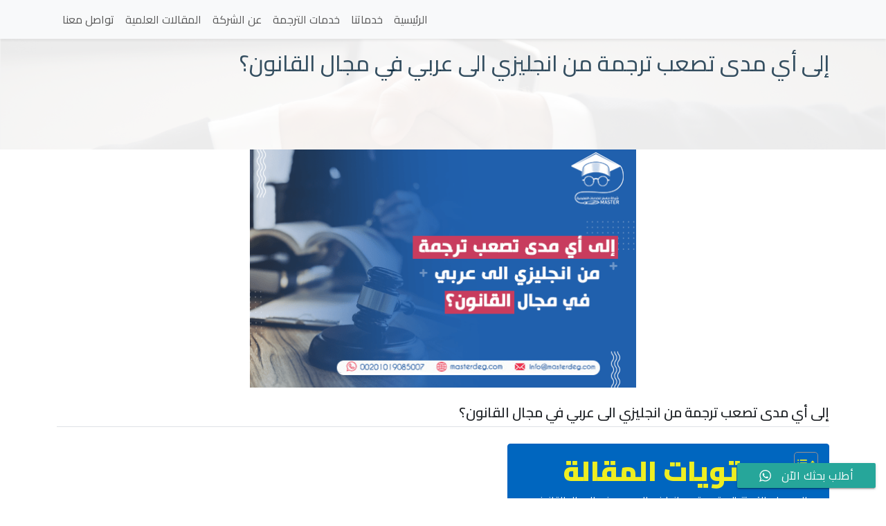

--- FILE ---
content_type: text/html; charset=UTF-8
request_url: https://masterdeg.com/%D8%AA%D8%B1%D8%AC%D9%85%D8%A9-%D9%85%D9%86-%D8%A7%D9%86%D8%AC%D9%84%D9%8A%D8%B2%D9%8A-%D8%A7%D9%84%D9%89-%D8%B9%D8%B1%D8%A8%D9%8A-%D9%81%D9%8A-%D8%A7%D9%84%D9%82%D8%A7%D9%86%D9%88%D9%86/
body_size: 16681
content:
<!doctype html>
<html dir="rtl" dir="rtl" lang="ar" prefix="og: https://ogp.me/ns#">

<head>
	<!-- Google Tag Manager -->
<script>(function(w,d,s,l,i){w[l]=w[l]||[];w[l].push({'gtm.start':
new Date().getTime(),event:'gtm.js'});var f=d.getElementsByTagName(s)[0],
j=d.createElement(s),dl=l!='dataLayer'?'&l='+l:'';j.async=true;j.src=
'https://www.googletagmanager.com/gtm.js?id=GTM-MGD2DCL9'+dl;f.parentNode.insertBefore(j,f);
})(window,document,'script','dataLayer','GTM-MGD2DCL9');</script>
<!-- End Google Tag Manager -->

  <meta charset="UTF-8">
  <meta name="viewport" content="width=device-width, initial-scale=1">
  <link rel="profile" href="https://gmpg.org/xfn/11">
  <!-- Favicons -->
  <link rel="apple-touch-icon" sizes="180x180" href="https://masterdeg.com/wp-content/themes/master/img/favicon/apple-touch-icon.png">
  <link rel="icon" type="image/png" sizes="32x32" href="https://masterdeg.com/wp-content/themes/master/img/favicon/favicon-32x32.png">
  <link rel="icon" type="image/png" sizes="16x16" href="https://masterdeg.com/wp-content/themes/master/img/favicon/favicon-16x16.png">
  <link rel="manifest" href="https://masterdeg.com/wp-content/themes/master/img/favicon/site.webmanifest">
  <link rel="mask-icon" href="https://masterdeg.com/wp-content/themes/master/img/favicon/safari-pinned-tab.svg" color="#0d6efd">
  <meta name="msapplication-TileColor" content="#ffffff">
  <meta name="theme-color" content="#ffffff">
  
<!-- تحسين محرك البحث بواسطة رانك ماث - https://rankmath.com/ -->
<title>إلى أي مدى تصعب ترجمة من انجليزي الى عربي في مجال القانون؟ - ماستر للخدمات التعليمية - نجاحك هدفنا</title>
<meta name="description" content="ترجمة المصطلحات القانونية المعجمية بين اللغة الإنجليزية والعربية. قد تكون تائهة بين المترجمين والعملاء. وقد تكون أيضًا ترجمة من انجليزي الى عربي في مجال"/>
<meta name="robots" content="index, follow, max-snippet:-1, max-video-preview:-1, max-image-preview:large"/>
<link rel="canonical" href="https://masterdeg.com/%d8%aa%d8%b1%d8%ac%d9%85%d8%a9-%d9%85%d9%86-%d8%a7%d9%86%d8%ac%d9%84%d9%8a%d8%b2%d9%8a-%d8%a7%d9%84%d9%89-%d8%b9%d8%b1%d8%a8%d9%8a-%d9%81%d9%8a-%d8%a7%d9%84%d9%82%d8%a7%d9%86%d9%88%d9%86/" />
<meta property="og:locale" content="ar_AR" />
<meta property="og:type" content="article" />
<meta property="og:title" content="إلى أي مدى تصعب ترجمة من انجليزي الى عربي في مجال القانون؟ - ماستر للخدمات التعليمية - نجاحك هدفنا" />
<meta property="og:description" content="ترجمة المصطلحات القانونية المعجمية بين اللغة الإنجليزية والعربية. قد تكون تائهة بين المترجمين والعملاء. وقد تكون أيضًا ترجمة من انجليزي الى عربي في مجال" />
<meta property="og:url" content="https://masterdeg.com/%d8%aa%d8%b1%d8%ac%d9%85%d8%a9-%d9%85%d9%86-%d8%a7%d9%86%d8%ac%d9%84%d9%8a%d8%b2%d9%8a-%d8%a7%d9%84%d9%89-%d8%b9%d8%b1%d8%a8%d9%8a-%d9%81%d9%8a-%d8%a7%d9%84%d9%82%d8%a7%d9%86%d9%88%d9%86/" />
<meta property="og:site_name" content="ماستر للخدمات التعليمية - نجاحك هدفنا" />
<meta property="article:tag" content="translate" />
<meta property="article:tag" content="الترجمة العربية" />
<meta property="article:tag" content="الترجمة الفورية" />
<meta property="article:tag" content="الترجمة الى العربية" />
<meta property="article:tag" content="الترجمة من الانجليزية الى العربية" />
<meta property="article:tag" content="الترجمة من الانجليزية للعربية" />
<meta property="article:tag" content="المترجم الانجليزي" />
<meta property="article:tag" content="المترجم الفوري" />
<meta property="article:tag" content="المترجم من الانجليزي للعربي" />
<meta property="article:tag" content="ترانزليت" />
<meta property="article:tag" content="ترجمة اسباني للعربي" />
<meta property="article:tag" content="ترجمة انجليزي الى عربي" />
<meta property="article:tag" content="ترجمة انجليزي عربي" />
<meta property="article:tag" content="ترجمة انجليزي لعربي" />
<meta property="article:tag" content="ترجمة فرنسية" />
<meta property="article:tag" content="ترجمة ملف pdf" />
<meta property="article:tag" content="ترجمة من الفرنسية الى العربية" />
<meta property="article:tag" content="ترجمة من انجليزي الى عربي" />
<meta property="article:tag" content="ترجمة من عربي الى انجليزي فورية" />
<meta property="article:tag" content="ترجمة نصوص" />
<meta property="article:tag" content="ترجمة نصوص أدبية" />
<meta property="article:tag" content="ترجمه للعربي" />
<meta property="article:tag" content="ترجمه من انجليزي الى عربي" />
<meta property="article:tag" content="مترجم" />
<meta property="article:tag" content="مترجم انجليزي الى العربي" />
<meta property="article:tag" content="مترجم انقلش عربي" />
<meta property="article:tag" content="مترجم عربي" />
<meta property="article:tag" content="مكاتب الترجمة المعتمدة للسفارة الالمانية في الاردن" />
<meta property="article:tag" content="مكتب ترجمة معتمد في مرج الحمام" />
<meta property="article:section" content="غير مصنف" />
<meta property="og:image" content="https://masterdeg.com/wp-content/uploads/2022/02/إلى-أي-مدى-تصعب-ترجمة-من-انجليزي-الى-عربي-في-مجال-القانون؟-2.png" />
<meta property="og:image:secure_url" content="https://masterdeg.com/wp-content/uploads/2022/02/إلى-أي-مدى-تصعب-ترجمة-من-انجليزي-الى-عربي-في-مجال-القانون؟-2.png" />
<meta property="og:image:width" content="555" />
<meta property="og:image:height" content="342" />
<meta property="og:image:alt" content="إلى أي مدى تصعب ترجمة من انجليزي الى عربي في مجال القانون؟" />
<meta property="og:image:type" content="image/png" />
<meta property="article:published_time" content="2022-02-01T11:43:02+00:00" />
<meta name="twitter:card" content="summary_large_image" />
<meta name="twitter:title" content="إلى أي مدى تصعب ترجمة من انجليزي الى عربي في مجال القانون؟ - ماستر للخدمات التعليمية - نجاحك هدفنا" />
<meta name="twitter:description" content="ترجمة المصطلحات القانونية المعجمية بين اللغة الإنجليزية والعربية. قد تكون تائهة بين المترجمين والعملاء. وقد تكون أيضًا ترجمة من انجليزي الى عربي في مجال" />
<meta name="twitter:image" content="https://masterdeg.com/wp-content/uploads/2022/02/إلى-أي-مدى-تصعب-ترجمة-من-انجليزي-الى-عربي-في-مجال-القانون؟-2.png" />
<meta name="twitter:label1" content="كُتب بواسطة" />
<meta name="twitter:data1" content="admin_master" />
<meta name="twitter:label2" content="مدة القراءة" />
<meta name="twitter:data2" content="4 دقائق" />
<script type="application/ld+json" class="rank-math-schema">{"@context":"https://schema.org","@graph":[{"@type":["Person","Organization"],"@id":"https://masterdeg.com/#person","name":"\u0645\u0627\u0633\u062a\u0631 \u0644\u0644\u062e\u062f\u0645\u0627\u062a \u0627\u0644\u062a\u0639\u0644\u064a\u0645\u064a\u0629 - \u0646\u062c\u0627\u062d\u0643 \u0647\u062f\u0641\u0646\u0627"},{"@type":"WebSite","@id":"https://masterdeg.com/#website","url":"https://masterdeg.com","name":"\u0645\u0627\u0633\u062a\u0631 \u0644\u0644\u062e\u062f\u0645\u0627\u062a \u0627\u0644\u062a\u0639\u0644\u064a\u0645\u064a\u0629 - \u0646\u062c\u0627\u062d\u0643 \u0647\u062f\u0641\u0646\u0627","publisher":{"@id":"https://masterdeg.com/#person"},"inLanguage":"ar"},{"@type":"ImageObject","@id":"https://masterdeg.com/wp-content/uploads/2022/02/\u0625\u0644\u0649-\u0623\u064a-\u0645\u062f\u0649-\u062a\u0635\u0639\u0628-\u062a\u0631\u062c\u0645\u0629-\u0645\u0646-\u0627\u0646\u062c\u0644\u064a\u0632\u064a-\u0627\u0644\u0649-\u0639\u0631\u0628\u064a-\u0641\u064a-\u0645\u062c\u0627\u0644-\u0627\u0644\u0642\u0627\u0646\u0648\u0646\u061f-2.png","url":"https://masterdeg.com/wp-content/uploads/2022/02/\u0625\u0644\u0649-\u0623\u064a-\u0645\u062f\u0649-\u062a\u0635\u0639\u0628-\u062a\u0631\u062c\u0645\u0629-\u0645\u0646-\u0627\u0646\u062c\u0644\u064a\u0632\u064a-\u0627\u0644\u0649-\u0639\u0631\u0628\u064a-\u0641\u064a-\u0645\u062c\u0627\u0644-\u0627\u0644\u0642\u0627\u0646\u0648\u0646\u061f-2.png","width":"555","height":"342","caption":"\u0625\u0644\u0649 \u0623\u064a \u0645\u062f\u0649 \u062a\u0635\u0639\u0628 \u062a\u0631\u062c\u0645\u0629 \u0645\u0646 \u0627\u0646\u062c\u0644\u064a\u0632\u064a \u0627\u0644\u0649 \u0639\u0631\u0628\u064a \u0641\u064a \u0645\u062c\u0627\u0644 \u0627\u0644\u0642\u0627\u0646\u0648\u0646\u061f","inLanguage":"ar"},{"@type":"WebPage","@id":"https://masterdeg.com/%d8%aa%d8%b1%d8%ac%d9%85%d8%a9-%d9%85%d9%86-%d8%a7%d9%86%d8%ac%d9%84%d9%8a%d8%b2%d9%8a-%d8%a7%d9%84%d9%89-%d8%b9%d8%b1%d8%a8%d9%8a-%d9%81%d9%8a-%d8%a7%d9%84%d9%82%d8%a7%d9%86%d9%88%d9%86/#webpage","url":"https://masterdeg.com/%d8%aa%d8%b1%d8%ac%d9%85%d8%a9-%d9%85%d9%86-%d8%a7%d9%86%d8%ac%d9%84%d9%8a%d8%b2%d9%8a-%d8%a7%d9%84%d9%89-%d8%b9%d8%b1%d8%a8%d9%8a-%d9%81%d9%8a-%d8%a7%d9%84%d9%82%d8%a7%d9%86%d9%88%d9%86/","name":"\u0625\u0644\u0649 \u0623\u064a \u0645\u062f\u0649 \u062a\u0635\u0639\u0628 \u062a\u0631\u062c\u0645\u0629 \u0645\u0646 \u0627\u0646\u062c\u0644\u064a\u0632\u064a \u0627\u0644\u0649 \u0639\u0631\u0628\u064a \u0641\u064a \u0645\u062c\u0627\u0644 \u0627\u0644\u0642\u0627\u0646\u0648\u0646\u061f - \u0645\u0627\u0633\u062a\u0631 \u0644\u0644\u062e\u062f\u0645\u0627\u062a \u0627\u0644\u062a\u0639\u0644\u064a\u0645\u064a\u0629 - \u0646\u062c\u0627\u062d\u0643 \u0647\u062f\u0641\u0646\u0627","datePublished":"2022-02-01T11:43:02+00:00","dateModified":"2022-02-01T11:43:02+00:00","isPartOf":{"@id":"https://masterdeg.com/#website"},"primaryImageOfPage":{"@id":"https://masterdeg.com/wp-content/uploads/2022/02/\u0625\u0644\u0649-\u0623\u064a-\u0645\u062f\u0649-\u062a\u0635\u0639\u0628-\u062a\u0631\u062c\u0645\u0629-\u0645\u0646-\u0627\u0646\u062c\u0644\u064a\u0632\u064a-\u0627\u0644\u0649-\u0639\u0631\u0628\u064a-\u0641\u064a-\u0645\u062c\u0627\u0644-\u0627\u0644\u0642\u0627\u0646\u0648\u0646\u061f-2.png"},"inLanguage":"ar"},{"@type":"Person","@id":"https://masterdeg.com/author/admin_master/","name":"admin_master","url":"https://masterdeg.com/author/admin_master/","image":{"@type":"ImageObject","@id":"https://secure.gravatar.com/avatar/fb1a4757f83b74e5a87c1554c8689bab12d09674f9e15db366c3636ab452004c?s=96&amp;d=mm&amp;r=g","url":"https://secure.gravatar.com/avatar/fb1a4757f83b74e5a87c1554c8689bab12d09674f9e15db366c3636ab452004c?s=96&amp;d=mm&amp;r=g","caption":"admin_master","inLanguage":"ar"},"sameAs":["https://new.masterdeg.com/"]},{"@type":"BlogPosting","headline":"\u0625\u0644\u0649 \u0623\u064a \u0645\u062f\u0649 \u062a\u0635\u0639\u0628 \u062a\u0631\u062c\u0645\u0629 \u0645\u0646 \u0627\u0646\u062c\u0644\u064a\u0632\u064a \u0627\u0644\u0649 \u0639\u0631\u0628\u064a \u0641\u064a \u0645\u062c\u0627\u0644 \u0627\u0644\u0642\u0627\u0646\u0648\u0646\u061f - \u0645\u0627\u0633\u062a\u0631 \u0644\u0644\u062e\u062f\u0645\u0627\u062a \u0627\u0644\u062a\u0639\u0644\u064a\u0645\u064a\u0629 - \u0646\u062c\u0627\u062d\u0643 \u0647\u062f\u0641\u0646\u0627","datePublished":"2022-02-01T11:43:02+00:00","dateModified":"2022-02-01T11:43:02+00:00","articleSection":"\u063a\u064a\u0631 \u0645\u0635\u0646\u0641","author":{"@id":"https://masterdeg.com/author/admin_master/","name":"admin_master"},"publisher":{"@id":"https://masterdeg.com/#person"},"description":"\u062a\u0631\u062c\u0645\u0629 \u0627\u0644\u0645\u0635\u0637\u0644\u062d\u0627\u062a \u0627\u0644\u0642\u0627\u0646\u0648\u0646\u064a\u0629 \u0627\u0644\u0645\u0639\u062c\u0645\u064a\u0629 \u0628\u064a\u0646 \u0627\u0644\u0644\u063a\u0629 \u0627\u0644\u0625\u0646\u062c\u0644\u064a\u0632\u064a\u0629 \u0648\u0627\u0644\u0639\u0631\u0628\u064a\u0629. \u0642\u062f \u062a\u0643\u0648\u0646 \u062a\u0627\u0626\u0647\u0629 \u0628\u064a\u0646 \u0627\u0644\u0645\u062a\u0631\u062c\u0645\u064a\u0646 \u0648\u0627\u0644\u0639\u0645\u0644\u0627\u0621. \u0648\u0642\u062f \u062a\u0643\u0648\u0646 \u0623\u064a\u0636\u064b\u0627 \u062a\u0631\u062c\u0645\u0629 \u0645\u0646 \u0627\u0646\u062c\u0644\u064a\u0632\u064a \u0627\u0644\u0649 \u0639\u0631\u0628\u064a \u0641\u064a \u0645\u062c\u0627\u0644","name":"\u0625\u0644\u0649 \u0623\u064a \u0645\u062f\u0649 \u062a\u0635\u0639\u0628 \u062a\u0631\u062c\u0645\u0629 \u0645\u0646 \u0627\u0646\u062c\u0644\u064a\u0632\u064a \u0627\u0644\u0649 \u0639\u0631\u0628\u064a \u0641\u064a \u0645\u062c\u0627\u0644 \u0627\u0644\u0642\u0627\u0646\u0648\u0646\u061f - \u0645\u0627\u0633\u062a\u0631 \u0644\u0644\u062e\u062f\u0645\u0627\u062a \u0627\u0644\u062a\u0639\u0644\u064a\u0645\u064a\u0629 - \u0646\u062c\u0627\u062d\u0643 \u0647\u062f\u0641\u0646\u0627","@id":"https://masterdeg.com/%d8%aa%d8%b1%d8%ac%d9%85%d8%a9-%d9%85%d9%86-%d8%a7%d9%86%d8%ac%d9%84%d9%8a%d8%b2%d9%8a-%d8%a7%d9%84%d9%89-%d8%b9%d8%b1%d8%a8%d9%8a-%d9%81%d9%8a-%d8%a7%d9%84%d9%82%d8%a7%d9%86%d9%88%d9%86/#richSnippet","isPartOf":{"@id":"https://masterdeg.com/%d8%aa%d8%b1%d8%ac%d9%85%d8%a9-%d9%85%d9%86-%d8%a7%d9%86%d8%ac%d9%84%d9%8a%d8%b2%d9%8a-%d8%a7%d9%84%d9%89-%d8%b9%d8%b1%d8%a8%d9%8a-%d9%81%d9%8a-%d8%a7%d9%84%d9%82%d8%a7%d9%86%d9%88%d9%86/#webpage"},"image":{"@id":"https://masterdeg.com/wp-content/uploads/2022/02/\u0625\u0644\u0649-\u0623\u064a-\u0645\u062f\u0649-\u062a\u0635\u0639\u0628-\u062a\u0631\u062c\u0645\u0629-\u0645\u0646-\u0627\u0646\u062c\u0644\u064a\u0632\u064a-\u0627\u0644\u0649-\u0639\u0631\u0628\u064a-\u0641\u064a-\u0645\u062c\u0627\u0644-\u0627\u0644\u0642\u0627\u0646\u0648\u0646\u061f-2.png"},"inLanguage":"ar","mainEntityOfPage":{"@id":"https://masterdeg.com/%d8%aa%d8%b1%d8%ac%d9%85%d8%a9-%d9%85%d9%86-%d8%a7%d9%86%d8%ac%d9%84%d9%8a%d8%b2%d9%8a-%d8%a7%d9%84%d9%89-%d8%b9%d8%b1%d8%a8%d9%8a-%d9%81%d9%8a-%d8%a7%d9%84%d9%82%d8%a7%d9%86%d9%88%d9%86/#webpage"}}]}</script>
<!-- /إضافة تحسين محركات البحث لووردبريس Rank Math -->

<link rel="alternate" type="application/rss+xml" title="ماستر للخدمات التعليمية - نجاحك هدفنا &laquo; الخلاصة" href="https://masterdeg.com/feed/" />
<link rel="alternate" type="application/rss+xml" title="ماستر للخدمات التعليمية - نجاحك هدفنا &laquo; خلاصة التعليقات" href="https://masterdeg.com/comments/feed/" />
<link rel="alternate" type="application/rss+xml" title="ماستر للخدمات التعليمية - نجاحك هدفنا &laquo; إلى أي مدى تصعب ترجمة من انجليزي الى عربي في مجال القانون؟ خلاصة التعليقات" href="https://masterdeg.com/%d8%aa%d8%b1%d8%ac%d9%85%d8%a9-%d9%85%d9%86-%d8%a7%d9%86%d8%ac%d9%84%d9%8a%d8%b2%d9%8a-%d8%a7%d9%84%d9%89-%d8%b9%d8%b1%d8%a8%d9%8a-%d9%81%d9%8a-%d8%a7%d9%84%d9%82%d8%a7%d9%86%d9%88%d9%86/feed/" />
<link rel="alternate" title="oEmbed (JSON)" type="application/json+oembed" href="https://masterdeg.com/wp-json/oembed/1.0/embed?url=https%3A%2F%2Fmasterdeg.com%2F%25d8%25aa%25d8%25b1%25d8%25ac%25d9%2585%25d8%25a9-%25d9%2585%25d9%2586-%25d8%25a7%25d9%2586%25d8%25ac%25d9%2584%25d9%258a%25d8%25b2%25d9%258a-%25d8%25a7%25d9%2584%25d9%2589-%25d8%25b9%25d8%25b1%25d8%25a8%25d9%258a-%25d9%2581%25d9%258a-%25d8%25a7%25d9%2584%25d9%2582%25d8%25a7%25d9%2586%25d9%2588%25d9%2586%2F" />
<link rel="alternate" title="oEmbed (XML)" type="text/xml+oembed" href="https://masterdeg.com/wp-json/oembed/1.0/embed?url=https%3A%2F%2Fmasterdeg.com%2F%25d8%25aa%25d8%25b1%25d8%25ac%25d9%2585%25d8%25a9-%25d9%2585%25d9%2586-%25d8%25a7%25d9%2586%25d8%25ac%25d9%2584%25d9%258a%25d8%25b2%25d9%258a-%25d8%25a7%25d9%2584%25d9%2589-%25d8%25b9%25d8%25b1%25d8%25a8%25d9%258a-%25d9%2581%25d9%258a-%25d8%25a7%25d9%2584%25d9%2582%25d8%25a7%25d9%2586%25d9%2588%25d9%2586%2F&#038;format=xml" />
<style id='wp-img-auto-sizes-contain-inline-css'>
img:is([sizes=auto i],[sizes^="auto," i]){contain-intrinsic-size:3000px 1500px}
/*# sourceURL=wp-img-auto-sizes-contain-inline-css */
</style>
<link rel='stylesheet' id='ht_ctc_main_css-css' href='https://masterdeg.com/wp-content/plugins/click-to-chat-for-whatsapp/new/inc/assets/css/main.css?ver=4.11' media='all' />
<style id='wp-emoji-styles-inline-css'>

	img.wp-smiley, img.emoji {
		display: inline !important;
		border: none !important;
		box-shadow: none !important;
		height: 1em !important;
		width: 1em !important;
		margin: 0 0.07em !important;
		vertical-align: -0.1em !important;
		background: none !important;
		padding: 0 !important;
	}
/*# sourceURL=wp-emoji-styles-inline-css */
</style>
<style id='wp-block-library-inline-css'>
:root{--wp-block-synced-color:#7a00df;--wp-block-synced-color--rgb:122,0,223;--wp-bound-block-color:var(--wp-block-synced-color);--wp-editor-canvas-background:#ddd;--wp-admin-theme-color:#007cba;--wp-admin-theme-color--rgb:0,124,186;--wp-admin-theme-color-darker-10:#006ba1;--wp-admin-theme-color-darker-10--rgb:0,107,160.5;--wp-admin-theme-color-darker-20:#005a87;--wp-admin-theme-color-darker-20--rgb:0,90,135;--wp-admin-border-width-focus:2px}@media (min-resolution:192dpi){:root{--wp-admin-border-width-focus:1.5px}}.wp-element-button{cursor:pointer}:root .has-very-light-gray-background-color{background-color:#eee}:root .has-very-dark-gray-background-color{background-color:#313131}:root .has-very-light-gray-color{color:#eee}:root .has-very-dark-gray-color{color:#313131}:root .has-vivid-green-cyan-to-vivid-cyan-blue-gradient-background{background:linear-gradient(135deg,#00d084,#0693e3)}:root .has-purple-crush-gradient-background{background:linear-gradient(135deg,#34e2e4,#4721fb 50%,#ab1dfe)}:root .has-hazy-dawn-gradient-background{background:linear-gradient(135deg,#faaca8,#dad0ec)}:root .has-subdued-olive-gradient-background{background:linear-gradient(135deg,#fafae1,#67a671)}:root .has-atomic-cream-gradient-background{background:linear-gradient(135deg,#fdd79a,#004a59)}:root .has-nightshade-gradient-background{background:linear-gradient(135deg,#330968,#31cdcf)}:root .has-midnight-gradient-background{background:linear-gradient(135deg,#020381,#2874fc)}:root{--wp--preset--font-size--normal:16px;--wp--preset--font-size--huge:42px}.has-regular-font-size{font-size:1em}.has-larger-font-size{font-size:2.625em}.has-normal-font-size{font-size:var(--wp--preset--font-size--normal)}.has-huge-font-size{font-size:var(--wp--preset--font-size--huge)}.has-text-align-center{text-align:center}.has-text-align-left{text-align:left}.has-text-align-right{text-align:right}.has-fit-text{white-space:nowrap!important}#end-resizable-editor-section{display:none}.aligncenter{clear:both}.items-justified-left{justify-content:flex-start}.items-justified-center{justify-content:center}.items-justified-right{justify-content:flex-end}.items-justified-space-between{justify-content:space-between}.screen-reader-text{border:0;clip-path:inset(50%);height:1px;margin:-1px;overflow:hidden;padding:0;position:absolute;width:1px;word-wrap:normal!important}.screen-reader-text:focus{background-color:#ddd;clip-path:none;color:#444;display:block;font-size:1em;height:auto;left:5px;line-height:normal;padding:15px 23px 14px;text-decoration:none;top:5px;width:auto;z-index:100000}html :where(.has-border-color){border-style:solid}html :where([style*=border-top-color]){border-top-style:solid}html :where([style*=border-right-color]){border-right-style:solid}html :where([style*=border-bottom-color]){border-bottom-style:solid}html :where([style*=border-left-color]){border-left-style:solid}html :where([style*=border-width]){border-style:solid}html :where([style*=border-top-width]){border-top-style:solid}html :where([style*=border-right-width]){border-right-style:solid}html :where([style*=border-bottom-width]){border-bottom-style:solid}html :where([style*=border-left-width]){border-left-style:solid}html :where(img[class*=wp-image-]){height:auto;max-width:100%}:where(figure){margin:0 0 1em}html :where(.is-position-sticky){--wp-admin--admin-bar--position-offset:var(--wp-admin--admin-bar--height,0px)}@media screen and (max-width:600px){html :where(.is-position-sticky){--wp-admin--admin-bar--position-offset:0px}}

/*# sourceURL=wp-block-library-inline-css */
</style><style id='wp-block-heading-inline-css'>
h1:where(.wp-block-heading).has-background,h2:where(.wp-block-heading).has-background,h3:where(.wp-block-heading).has-background,h4:where(.wp-block-heading).has-background,h5:where(.wp-block-heading).has-background,h6:where(.wp-block-heading).has-background{padding:1.25em 2.375em}h1.has-text-align-left[style*=writing-mode]:where([style*=vertical-lr]),h1.has-text-align-right[style*=writing-mode]:where([style*=vertical-rl]),h2.has-text-align-left[style*=writing-mode]:where([style*=vertical-lr]),h2.has-text-align-right[style*=writing-mode]:where([style*=vertical-rl]),h3.has-text-align-left[style*=writing-mode]:where([style*=vertical-lr]),h3.has-text-align-right[style*=writing-mode]:where([style*=vertical-rl]),h4.has-text-align-left[style*=writing-mode]:where([style*=vertical-lr]),h4.has-text-align-right[style*=writing-mode]:where([style*=vertical-rl]),h5.has-text-align-left[style*=writing-mode]:where([style*=vertical-lr]),h5.has-text-align-right[style*=writing-mode]:where([style*=vertical-rl]),h6.has-text-align-left[style*=writing-mode]:where([style*=vertical-lr]),h6.has-text-align-right[style*=writing-mode]:where([style*=vertical-rl]){rotate:180deg}
/*# sourceURL=https://masterdeg.com/wp-includes/blocks/heading/style.min.css */
</style>
<style id='wp-block-list-inline-css'>
ol,ul{box-sizing:border-box}:root :where(.wp-block-list.has-background){padding:1.25em 2.375em}
/*# sourceURL=https://masterdeg.com/wp-includes/blocks/list/style.min.css */
</style>
<style id='wp-block-paragraph-inline-css'>
.is-small-text{font-size:.875em}.is-regular-text{font-size:1em}.is-large-text{font-size:2.25em}.is-larger-text{font-size:3em}.has-drop-cap:not(:focus):first-letter{float:right;font-size:8.4em;font-style:normal;font-weight:100;line-height:.68;margin:.05em 0 0 .1em;text-transform:uppercase}body.rtl .has-drop-cap:not(:focus):first-letter{float:none;margin-right:.1em}p.has-drop-cap.has-background{overflow:hidden}:root :where(p.has-background){padding:1.25em 2.375em}:where(p.has-text-color:not(.has-link-color)) a{color:inherit}p.has-text-align-left[style*="writing-mode:vertical-lr"],p.has-text-align-right[style*="writing-mode:vertical-rl"]{rotate:180deg}
/*# sourceURL=https://masterdeg.com/wp-includes/blocks/paragraph/style.min.css */
</style>
<style id='global-styles-inline-css'>
:root{--wp--preset--aspect-ratio--square: 1;--wp--preset--aspect-ratio--4-3: 4/3;--wp--preset--aspect-ratio--3-4: 3/4;--wp--preset--aspect-ratio--3-2: 3/2;--wp--preset--aspect-ratio--2-3: 2/3;--wp--preset--aspect-ratio--16-9: 16/9;--wp--preset--aspect-ratio--9-16: 9/16;--wp--preset--color--black: #000000;--wp--preset--color--cyan-bluish-gray: #abb8c3;--wp--preset--color--white: #ffffff;--wp--preset--color--pale-pink: #f78da7;--wp--preset--color--vivid-red: #cf2e2e;--wp--preset--color--luminous-vivid-orange: #ff6900;--wp--preset--color--luminous-vivid-amber: #fcb900;--wp--preset--color--light-green-cyan: #7bdcb5;--wp--preset--color--vivid-green-cyan: #00d084;--wp--preset--color--pale-cyan-blue: #8ed1fc;--wp--preset--color--vivid-cyan-blue: #0693e3;--wp--preset--color--vivid-purple: #9b51e0;--wp--preset--gradient--vivid-cyan-blue-to-vivid-purple: linear-gradient(135deg,rgb(6,147,227) 0%,rgb(155,81,224) 100%);--wp--preset--gradient--light-green-cyan-to-vivid-green-cyan: linear-gradient(135deg,rgb(122,220,180) 0%,rgb(0,208,130) 100%);--wp--preset--gradient--luminous-vivid-amber-to-luminous-vivid-orange: linear-gradient(135deg,rgb(252,185,0) 0%,rgb(255,105,0) 100%);--wp--preset--gradient--luminous-vivid-orange-to-vivid-red: linear-gradient(135deg,rgb(255,105,0) 0%,rgb(207,46,46) 100%);--wp--preset--gradient--very-light-gray-to-cyan-bluish-gray: linear-gradient(135deg,rgb(238,238,238) 0%,rgb(169,184,195) 100%);--wp--preset--gradient--cool-to-warm-spectrum: linear-gradient(135deg,rgb(74,234,220) 0%,rgb(151,120,209) 20%,rgb(207,42,186) 40%,rgb(238,44,130) 60%,rgb(251,105,98) 80%,rgb(254,248,76) 100%);--wp--preset--gradient--blush-light-purple: linear-gradient(135deg,rgb(255,206,236) 0%,rgb(152,150,240) 100%);--wp--preset--gradient--blush-bordeaux: linear-gradient(135deg,rgb(254,205,165) 0%,rgb(254,45,45) 50%,rgb(107,0,62) 100%);--wp--preset--gradient--luminous-dusk: linear-gradient(135deg,rgb(255,203,112) 0%,rgb(199,81,192) 50%,rgb(65,88,208) 100%);--wp--preset--gradient--pale-ocean: linear-gradient(135deg,rgb(255,245,203) 0%,rgb(182,227,212) 50%,rgb(51,167,181) 100%);--wp--preset--gradient--electric-grass: linear-gradient(135deg,rgb(202,248,128) 0%,rgb(113,206,126) 100%);--wp--preset--gradient--midnight: linear-gradient(135deg,rgb(2,3,129) 0%,rgb(40,116,252) 100%);--wp--preset--font-size--small: 13px;--wp--preset--font-size--medium: 20px;--wp--preset--font-size--large: 36px;--wp--preset--font-size--x-large: 42px;--wp--preset--spacing--20: 0.44rem;--wp--preset--spacing--30: 0.67rem;--wp--preset--spacing--40: 1rem;--wp--preset--spacing--50: 1.5rem;--wp--preset--spacing--60: 2.25rem;--wp--preset--spacing--70: 3.38rem;--wp--preset--spacing--80: 5.06rem;--wp--preset--shadow--natural: 6px 6px 9px rgba(0, 0, 0, 0.2);--wp--preset--shadow--deep: 12px 12px 50px rgba(0, 0, 0, 0.4);--wp--preset--shadow--sharp: 6px 6px 0px rgba(0, 0, 0, 0.2);--wp--preset--shadow--outlined: 6px 6px 0px -3px rgb(255, 255, 255), 6px 6px rgb(0, 0, 0);--wp--preset--shadow--crisp: 6px 6px 0px rgb(0, 0, 0);}:where(.is-layout-flex){gap: 0.5em;}:where(.is-layout-grid){gap: 0.5em;}body .is-layout-flex{display: flex;}.is-layout-flex{flex-wrap: wrap;align-items: center;}.is-layout-flex > :is(*, div){margin: 0;}body .is-layout-grid{display: grid;}.is-layout-grid > :is(*, div){margin: 0;}:where(.wp-block-columns.is-layout-flex){gap: 2em;}:where(.wp-block-columns.is-layout-grid){gap: 2em;}:where(.wp-block-post-template.is-layout-flex){gap: 1.25em;}:where(.wp-block-post-template.is-layout-grid){gap: 1.25em;}.has-black-color{color: var(--wp--preset--color--black) !important;}.has-cyan-bluish-gray-color{color: var(--wp--preset--color--cyan-bluish-gray) !important;}.has-white-color{color: var(--wp--preset--color--white) !important;}.has-pale-pink-color{color: var(--wp--preset--color--pale-pink) !important;}.has-vivid-red-color{color: var(--wp--preset--color--vivid-red) !important;}.has-luminous-vivid-orange-color{color: var(--wp--preset--color--luminous-vivid-orange) !important;}.has-luminous-vivid-amber-color{color: var(--wp--preset--color--luminous-vivid-amber) !important;}.has-light-green-cyan-color{color: var(--wp--preset--color--light-green-cyan) !important;}.has-vivid-green-cyan-color{color: var(--wp--preset--color--vivid-green-cyan) !important;}.has-pale-cyan-blue-color{color: var(--wp--preset--color--pale-cyan-blue) !important;}.has-vivid-cyan-blue-color{color: var(--wp--preset--color--vivid-cyan-blue) !important;}.has-vivid-purple-color{color: var(--wp--preset--color--vivid-purple) !important;}.has-black-background-color{background-color: var(--wp--preset--color--black) !important;}.has-cyan-bluish-gray-background-color{background-color: var(--wp--preset--color--cyan-bluish-gray) !important;}.has-white-background-color{background-color: var(--wp--preset--color--white) !important;}.has-pale-pink-background-color{background-color: var(--wp--preset--color--pale-pink) !important;}.has-vivid-red-background-color{background-color: var(--wp--preset--color--vivid-red) !important;}.has-luminous-vivid-orange-background-color{background-color: var(--wp--preset--color--luminous-vivid-orange) !important;}.has-luminous-vivid-amber-background-color{background-color: var(--wp--preset--color--luminous-vivid-amber) !important;}.has-light-green-cyan-background-color{background-color: var(--wp--preset--color--light-green-cyan) !important;}.has-vivid-green-cyan-background-color{background-color: var(--wp--preset--color--vivid-green-cyan) !important;}.has-pale-cyan-blue-background-color{background-color: var(--wp--preset--color--pale-cyan-blue) !important;}.has-vivid-cyan-blue-background-color{background-color: var(--wp--preset--color--vivid-cyan-blue) !important;}.has-vivid-purple-background-color{background-color: var(--wp--preset--color--vivid-purple) !important;}.has-black-border-color{border-color: var(--wp--preset--color--black) !important;}.has-cyan-bluish-gray-border-color{border-color: var(--wp--preset--color--cyan-bluish-gray) !important;}.has-white-border-color{border-color: var(--wp--preset--color--white) !important;}.has-pale-pink-border-color{border-color: var(--wp--preset--color--pale-pink) !important;}.has-vivid-red-border-color{border-color: var(--wp--preset--color--vivid-red) !important;}.has-luminous-vivid-orange-border-color{border-color: var(--wp--preset--color--luminous-vivid-orange) !important;}.has-luminous-vivid-amber-border-color{border-color: var(--wp--preset--color--luminous-vivid-amber) !important;}.has-light-green-cyan-border-color{border-color: var(--wp--preset--color--light-green-cyan) !important;}.has-vivid-green-cyan-border-color{border-color: var(--wp--preset--color--vivid-green-cyan) !important;}.has-pale-cyan-blue-border-color{border-color: var(--wp--preset--color--pale-cyan-blue) !important;}.has-vivid-cyan-blue-border-color{border-color: var(--wp--preset--color--vivid-cyan-blue) !important;}.has-vivid-purple-border-color{border-color: var(--wp--preset--color--vivid-purple) !important;}.has-vivid-cyan-blue-to-vivid-purple-gradient-background{background: var(--wp--preset--gradient--vivid-cyan-blue-to-vivid-purple) !important;}.has-light-green-cyan-to-vivid-green-cyan-gradient-background{background: var(--wp--preset--gradient--light-green-cyan-to-vivid-green-cyan) !important;}.has-luminous-vivid-amber-to-luminous-vivid-orange-gradient-background{background: var(--wp--preset--gradient--luminous-vivid-amber-to-luminous-vivid-orange) !important;}.has-luminous-vivid-orange-to-vivid-red-gradient-background{background: var(--wp--preset--gradient--luminous-vivid-orange-to-vivid-red) !important;}.has-very-light-gray-to-cyan-bluish-gray-gradient-background{background: var(--wp--preset--gradient--very-light-gray-to-cyan-bluish-gray) !important;}.has-cool-to-warm-spectrum-gradient-background{background: var(--wp--preset--gradient--cool-to-warm-spectrum) !important;}.has-blush-light-purple-gradient-background{background: var(--wp--preset--gradient--blush-light-purple) !important;}.has-blush-bordeaux-gradient-background{background: var(--wp--preset--gradient--blush-bordeaux) !important;}.has-luminous-dusk-gradient-background{background: var(--wp--preset--gradient--luminous-dusk) !important;}.has-pale-ocean-gradient-background{background: var(--wp--preset--gradient--pale-ocean) !important;}.has-electric-grass-gradient-background{background: var(--wp--preset--gradient--electric-grass) !important;}.has-midnight-gradient-background{background: var(--wp--preset--gradient--midnight) !important;}.has-small-font-size{font-size: var(--wp--preset--font-size--small) !important;}.has-medium-font-size{font-size: var(--wp--preset--font-size--medium) !important;}.has-large-font-size{font-size: var(--wp--preset--font-size--large) !important;}.has-x-large-font-size{font-size: var(--wp--preset--font-size--x-large) !important;}
/*# sourceURL=global-styles-inline-css */
</style>

<style id='classic-theme-styles-inline-css'>
/*! This file is auto-generated */
.wp-block-button__link{color:#fff;background-color:#32373c;border-radius:9999px;box-shadow:none;text-decoration:none;padding:calc(.667em + 2px) calc(1.333em + 2px);font-size:1.125em}.wp-block-file__button{background:#32373c;color:#fff;text-decoration:none}
/*# sourceURL=/wp-includes/css/classic-themes.min.css */
</style>
<link rel='stylesheet' id='ez-toc-css' href='https://masterdeg.com/wp-content/plugins/easy-table-of-contents/assets/css/screen.min.css?ver=2.0.69.1' media='all' />
<style id='ez-toc-inline-css'>
div#ez-toc-container .ez-toc-title {font-size: 250%;}div#ez-toc-container .ez-toc-title {font-weight: 900;}div#ez-toc-container ul li {font-size: 100%;}div#ez-toc-container ul li {font-weight: 500;}div#ez-toc-container nav ul ul li {font-size: 90%;}div#ez-toc-container {background: #0066bf;border: 1px solid #005fbf;}div#ez-toc-container p.ez-toc-title , #ez-toc-container .ez_toc_custom_title_icon , #ez-toc-container .ez_toc_custom_toc_icon {color: #eeee22;}div#ez-toc-container ul.ez-toc-list a {color: #ffffff;}div#ez-toc-container ul.ez-toc-list a:hover {color: #eded00;}div#ez-toc-container ul.ez-toc-list a:visited {color: #eded57;}
.ez-toc-container-direction {direction: rtl;}.ez-toc-counter-rtl ul {direction: rtl;counter-reset: item ;}.ez-toc-counter-rtl nav ul li a::before {content: counter(item, disc) '  ';margin-left: .2em; counter-increment: item;flex-grow: 0;flex-shrink: 0;float: right; }.ez-toc-widget-direction {direction: rtl;}.ez-toc-widget-container-rtl ul {direction: rtl;counter-reset: item ;}.ez-toc-widget-container-rtl nav ul li a::before {content: counter(item, disc) '  ';margin-left: .2em; counter-increment: item;flex-grow: 0;flex-shrink: 0;float: right; }
/*# sourceURL=ez-toc-inline-css */
</style>
<link rel='stylesheet' id='bootscore-style-css' href='https://masterdeg.com/wp-content/themes/master/style.css?ver=202403261127' media='all' />
<link rel='stylesheet' id='fontawesome-css' onload="if(media!='all')media='all'" href='https://masterdeg.com/wp-content/themes/master/fontawesome/css/all.min.css?ver=202403261127' media='all' />
<link rel='stylesheet' id='swiper-css' href='https://masterdeg.com/wp-content/themes/master/css/swiper-bundle.min.css?ver=202403261127' media='all' />
<link rel='stylesheet' id='main-css' href='https://masterdeg.com/wp-content/themes/master/css/main.css?ver=202403261128' media='all' />
<link rel='stylesheet' id='style-theme-css' href='https://masterdeg.com/wp-content/themes/master/css/style-theme.css?ver=202403261127' media='all' />
<script src="https://masterdeg.com/wp-includes/js/jquery/jquery.min.js?ver=3.7.1" id="jquery-core-js"></script>
<script src="https://masterdeg.com/wp-includes/js/jquery/jquery-migrate.min.js?ver=3.4.1" id="jquery-migrate-js"></script>
<link rel="https://api.w.org/" href="https://masterdeg.com/wp-json/" /><link rel="alternate" title="JSON" type="application/json" href="https://masterdeg.com/wp-json/wp/v2/posts/12116" /><link rel="EditURI" type="application/rsd+xml" title="RSD" href="https://masterdeg.com/xmlrpc.php?rsd" />
<link rel="stylesheet" href="https://masterdeg.com/wp-content/themes/master/rtl.css" media="screen" /><meta name="generator" content="WordPress 6.9" />
<link rel='shortlink' href='https://masterdeg.com/?p=12116' />
<meta name="cdp-version" content="1.4.9" /><link rel="pingback" href="https://masterdeg.com/xmlrpc.php"><link rel="icon" href="https://masterdeg.com/wp-content/uploads/2024/02/cropped-Webp.net-resizeimage-14-32x32.png" sizes="32x32" />
<link rel="icon" href="https://masterdeg.com/wp-content/uploads/2024/02/cropped-Webp.net-resizeimage-14-192x192.png" sizes="192x192" />
<link rel="apple-touch-icon" href="https://masterdeg.com/wp-content/uploads/2024/02/cropped-Webp.net-resizeimage-14-180x180.png" />
<meta name="msapplication-TileImage" content="https://masterdeg.com/wp-content/uploads/2024/02/cropped-Webp.net-resizeimage-14-270x270.png" />
</head>
	<!-- Google tag (gtag.js) -->
<script async src="https://www.googletagmanager.com/gtag/js?id=G-WCECQWMHLM"></script>
<script>
  window.dataLayer = window.dataLayer || [];
  function gtag(){dataLayer.push(arguments);}
  gtag('js', new Date());

  gtag('config', 'G-WCECQWMHLM');
</script>
	
	<!-- Google Tag Manager -->
<script>(function(w,d,s,l,i){w[l]=w[l]||[];w[l].push({'gtm.start':
new Date().getTime(),event:'gtm.js'});var f=d.getElementsByTagName(s)[0],
j=d.createElement(s),dl=l!='dataLayer'?'&l='+l:'';j.async=true;j.src=
'https://www.googletagmanager.com/gtm.js?id='+i+dl;f.parentNode.insertBefore(j,f);
})(window,document,'script','dataLayer','GTM-KNFW33T');</script>
<!-- End Google Tag Manager -->

<body class="rtl wp-singular post-template-default single single-post postid-12116 single-format-standard wp-theme-master">
	<body class="rtl wp-singular post-template-default single single-post postid-12116 single-format-standard wp-theme-master">
<!-- Google Tag Manager (noscript) -->
<noscript><iframe src="https://www.googletagmanager.com/ns.html?id=GTM-MGD2DCL9"
height="0" width="0" style="display:none;visibility:hidden"></iframe></noscript>
<!-- End Google Tag Manager (noscript) -->


  
  <div id="page" class="site">
    <nav class="navbar navbar-expand-xl bg-body-tertiary shadow-sm">
      <div class="container">
        <a class="navbar-brand" href="https://masterdeg.com/">
          <img src="https://new.masterdeg.com/wp-content/uploads/2024/02/Webp.net-resizeimage-14.png" width="160" alt="">
        </a>
        <button class="navbar-toggler" type="button" data-bs-toggle="collapse" data-bs-target="#navbarSupportedContent" aria-controls="navbarSupportedContent" aria-expanded="false" aria-label="Toggle navigation">
          <span class="navbar-toggler-icon"></span>
        </button>
        <div class="collapse navbar-collapse" id="navbarSupportedContent">
          <ul id="bootscore-navbar" class="navbar-nav me-auto mb-2 mb-lg-0"><li  id="menu-item-13" class="nav-item nav-item-13"><a href="https://masterdeg.com/" class="nav-link ">الرئيسية</a></li>
<li  id="menu-item-16" class="nav-item nav-item-16"><a href="https://masterdeg.com/%d8%ae%d8%af%d9%85%d8%a7%d8%aa%d9%86%d8%a7/" class="nav-link ">خدماتنا</a></li>
<li  id="menu-item-362" class="nav-item nav-item-362"><a href="#" class="nav-link ">خدمات الترجمة</a></li>
<li  id="menu-item-359" class="nav-item nav-item-359"><a href="https://masterdeg.com/about-us/" class="nav-link ">عن الشركة</a></li>
<li  id="menu-item-360" class="nav-item nav-item-360"><a href="https://masterdeg.com/%d8%a7%d9%84%d9%85%d9%82%d8%a7%d9%84%d8%a7%d8%aa-%d8%a7%d9%84%d8%b9%d9%84%d9%85%d9%8a%d8%a9/" class="nav-link ">المقالات العلمية</a></li>
<li  id="menu-item-361" class="nav-item nav-item-361"><a href="https://masterdeg.com/contact-us/" class="nav-link ">تواصل معنا</a></li>
</ul>        </div>
      </div>
    </nav><section class="w-100 title">
  <div class="container">
    <h1 class="pt-3">
      إلى أي مدى تصعب ترجمة من انجليزي الى عربي في مجال القانون؟    </h1>
  </div>
</section>
<section>
  <div class="container">
    <picture class="w-50 d-block mx-auto">
      <img src="https://masterdeg.com/wp-content/uploads/2022/02/إلى-أي-مدى-تصعب-ترجمة-من-انجليزي-الى-عربي-في-مجال-القانون؟-2.png" class="w-100" alt="">
    </picture>
    <h5 class="fw-semibold py-2 mt-3 mb-4 border-bottom">
      إلى أي مدى تصعب ترجمة من انجليزي الى عربي في مجال القانون؟    </h5>
    <div class="content">
      <div id="ez-toc-container" class="ez-toc-v2_0_69_1 counter-hierarchy ez-toc-counter-rtl ez-toc-custom ez-toc-container-direction">
<div class="ez-toc-title-container">
<p class="ez-toc-title " >محتويات المقالة</p>
<span class="ez-toc-title-toggle"><a href="#" class="ez-toc-pull-right ez-toc-btn ez-toc-btn-xs ez-toc-btn-default ez-toc-toggle" aria-label="Toggle Table of Content"><span class="ez-toc-js-icon-con"><span class=""><span class="eztoc-hide" style="display:none;">Toggle</span><span class="ez-toc-icon-toggle-span"><svg style="fill: #eeee22;color:#eeee22" xmlns="http://www.w3.org/2000/svg" class="list-377408" width="20px" height="20px" viewBox="0 0 24 24" fill="none"><path d="M6 6H4v2h2V6zm14 0H8v2h12V6zM4 11h2v2H4v-2zm16 0H8v2h12v-2zM4 16h2v2H4v-2zm16 0H8v2h12v-2z" fill="currentColor"></path></svg><svg style="fill: #eeee22;color:#eeee22" class="arrow-unsorted-368013" xmlns="http://www.w3.org/2000/svg" width="10px" height="10px" viewBox="0 0 24 24" version="1.2" baseProfile="tiny"><path d="M18.2 9.3l-6.2-6.3-6.2 6.3c-.2.2-.3.4-.3.7s.1.5.3.7c.2.2.4.3.7.3h11c.3 0 .5-.1.7-.3.2-.2.3-.5.3-.7s-.1-.5-.3-.7zM5.8 14.7l6.2 6.3 6.2-6.3c.2-.2.3-.5.3-.7s-.1-.5-.3-.7c-.2-.2-.4-.3-.7-.3h-11c-.3 0-.5.1-.7.3-.2.2-.3.5-.3.7s.1.5.3.7z"/></svg></span></span></span></a></span></div>
<nav><ul class='ez-toc-list ez-toc-list-level-1 ' ><li class='ez-toc-page-1 ez-toc-heading-level-2'><a class="ez-toc-link ez-toc-heading-1" href="#%d8%a7%d9%84%d8%b5%d8%b9%d9%88%d8%a8%d8%a7%d8%aa_%d8%a7%d9%84%d8%aa%d9%8a_%d8%aa%d8%aa%d8%b7%d9%84%d8%a8_%d8%aa%d8%b1%d8%ac%d9%85%d8%a9_%d9%85%d9%86_%d8%a7%d9%86%d8%ac%d9%84%d9%8a%d8%b2%d9%8a_%d8%a7%d9%84%d9%89_%d8%b9%d8%b1%d8%a8%d9%8a_%d9%81%d9%8a_%d8%a7%d9%84%d9%85%d8%ac%d8%a7%d9%84_%d8%a7%d9%84%d9%82%d8%a7%d9%86%d9%88%d9%86%d9%8a" title="الصعوبات التي تتطلب ترجمة من انجليزي الى عربي في المجال القانوني:">الصعوبات التي تتطلب ترجمة من انجليزي الى عربي في المجال القانوني:</a><ul class='ez-toc-list-level-3' ><li class='ez-toc-heading-level-3'><a class="ez-toc-link ez-toc-heading-2" href="#%d9%83%d9%8a%d9%81_%d9%8a%d9%82%d9%88%d9%85_%d9%85%d9%83%d8%aa%d8%a8_%e2%80%9c%d9%85%d8%a7%d8%b3%d8%aa%d8%b1%e2%80%9d_%d8%a8%d8%a7%d9%84%d8%aa%d8%b9%d8%a7%d9%85%d9%84_%d9%85%d8%b9_%d8%a7%d9%84%d9%86%d8%b8%d8%a7%d9%85%d9%8a%d9%86_%d8%a7%d9%84%d9%82%d8%a7%d9%86%d9%88%d9%86%d9%8a%d9%8a%d9%86_%d8%a7%d9%84%d9%85%d8%ae%d8%aa%d9%84%d9%81%d9%8a%d9%86%d8%9f" title="كيف يقوم مكتب &#8220;ماستر&#8221; بالتعامل مع النظامين القانونيين المختلفين؟">كيف يقوم مكتب &#8220;ماستر&#8221; بالتعامل مع النظامين القانونيين المختلفين؟</a><ul class='ez-toc-list-level-4' ><li class='ez-toc-heading-level-4'><a class="ez-toc-link ez-toc-heading-3" href="#%d9%81%d9%8a_%d8%a7%d9%84%d8%b1%d9%87%d9%86" title="في الرهن:">في الرهن:</a></li><li class='ez-toc-page-1 ez-toc-heading-level-4'><a class="ez-toc-link ez-toc-heading-4" href="#%d9%81%d9%8a_%d8%a7%d9%84%d8%aa%d8%b9%d9%87%d8%af" title="في التعهد:">في التعهد:</a></li></ul></li><li class='ez-toc-page-1 ez-toc-heading-level-3'><a class="ez-toc-link ez-toc-heading-5" href="#%d8%af%d9%88%d8%b1_%d8%b4%d8%b1%d9%83%d8%a9_%e2%80%9c%d9%85%d8%a7%d8%b3%d8%aa%d8%b1%e2%80%9d_%d9%81%d9%8a_%d8%aa%d8%ad%d9%82%d9%8a%d9%82_%d8%a3%d9%81%d8%b6%d9%84_%d8%aa%d8%b1%d8%ac%d9%85%d8%a9_%d9%85%d9%86_%d8%a7%d9%86%d8%ac%d9%84%d9%8a%d8%b2%d9%8a_%d8%a7%d9%84%d9%89_%d8%b9%d8%b1%d8%a8%d9%8a" title="دور شركة &#8220;ماستر&#8221; في تحقيق أفضل ترجمة من انجليزي الى عربي :">دور شركة &#8220;ماستر&#8221; في تحقيق أفضل ترجمة من انجليزي الى عربي :</a></li></ul></li></ul></nav></div>

<p></p>



<p><mark style="background-color:rgba(0, 0, 0, 0)" class="has-inline-color has-black-color"><strong>ترجمة <a href="https://masterdeg.com/%d9%85%d8%a7%d8%b3%d8%aa%d8%b1-%d8%a3%d9%81%d8%b6%d9%84-%d9%85%d9%83%d8%aa%d8%a8-%d8%aa%d8%b1%d8%ac%d9%85%d8%a9-%d9%82%d8%a7%d9%86%d9%88%d9%86%d9%8a%d8%a9/" target="_blank" rel="noreferrer noopener">المصطلحات القانونية</a> المعجمية بين اللغة الإنجليزية والعربية. قد تكون تائهة بين المترجمين والعملاء</strong></mark>.<mark style="background-color:rgba(0, 0, 0, 0)" class="has-inline-color has-black-color"><strong> وقد تكون أيضًا ترجمة من انجليزي الى عربي في مجال القانون صعبة بعض الشيء خصوصًا عند المترجمين غير المؤهلين لذلك، ومع ذلك، فإن الحاجة المتزايدة لذلك &#8211; بسبب الهجرة وطالبي اللجوء من بين أسباب أخرى &#8211; تستلزم المزيد من البحث عن <a href="https://masterdeg.com/%d9%85%d8%aa%d8%b1%d8%ac%d9%85-%d8%a3%d9%83%d8%a7%d8%af%d9%8a%d9%85%d9%8a-%d8%a7%d8%ad%d8%aa%d8%b1%d8%a7%d9%81%d9%8a/" target="_blank" rel="noreferrer noopener">شركة ترجمة معتمدة</a> تقوم بعمل تلك الترجمة بأقصى دقة مهنية وعلمية.</strong></mark></p>



<p><strong><mark style="background-color:rgba(0, 0, 0, 0)" class="has-inline-color has-black-color">وفي هذه المقالة سنقوم بطرح بعض الأمثلة</mark></strong>. <strong><mark style="background-color:rgba(0, 0, 0, 0)" class="has-inline-color has-black-color">ونقوم أيضًا بتحليل المجالات الصعبة المشتركة لترجمة النصوص القانونية الإنجليزية / العربية</mark></strong>.<strong><mark style="background-color:rgba(0, 0, 0, 0)" class="has-inline-color has-black-color"> كما سنقترح طرقًا للتعامل معها</mark></strong>.<strong><mark style="background-color:rgba(0, 0, 0, 0)" class="has-inline-color has-black-color"> حيث تتضمن هذه المجالات مصطلحات خاصة بالثقافة وقائمة على النظام السياسي القانوني</mark></strong>.<strong><mark style="background-color:rgba(0, 0, 0, 0)" class="has-inline-color has-black-color"> ومصطلحات قديمة، ومصطلحات متخصصة وثنائية وثلاثية. مع وضع هذا الهدف في الاعتبار، تجيب هذه المقالة على الأسئلة التالية:</mark></strong></p>



<ol class="wp-block-list" type="1"><li><strong style="color: initial;"><mark style="background-color:rgba(0, 0, 0, 0)" class="has-inline-color has-black-color">ما هي الصعوبات المعجمية الشائعة بين النصوص القانونية الإنجليزية والعربية؟</mark></strong></li><li><strong><mark style="background-color:rgba(0, 0, 0, 0)" class="has-inline-color has-black-color"> الصعوبات الشائعة في ترجمة النصوص القانونية بين اللغة الإنجليزية والعربية؟</mark></strong></li><li><strong><mark style="background-color:rgba(0, 0, 0, 0)" class="has-inline-color has-black-color"> إجراءات ترجمة المصطلحات القانونية المعجمية بين اللغة الإنجليزية والعربية؟</mark></strong></li></ol>



<p><strong>وخلاصة هذه المقالة إلى أن ترجمة المصطلحات المعجمية المذكورة أعلاه تتطلب خبرة وتدريبًا مهنيًا ومعرفة قوية بالنظم اللغوية والقانونية للغات</strong>.<strong> فضلًا عن القواميس الإلكترونية الحديثة</strong>.<strong> ونقترح عليك في نهاية المقالة أفضل <a href="https://masterdeg.com/%d8%a7%d8%b7%d9%84%d8%a8-%d8%aa%d8%b1%d8%ac%d9%85%d8%a9-%d8%b7%d8%a8%d9%8a%d9%87/" target="_blank" rel="noreferrer noopener">مكتب ترجمة متخصصة</a> يمكنك التعامل معه بكل ثقة وعن جدارة واستحقاق.</strong></p>



<h2 class="wp-block-heading" id="الصعوبات-التي-تتطلب-ترجمة-من-انجليزي-الى-عربي-في-المجال-القانوني"><span class="ez-toc-section" id="%d8%a7%d9%84%d8%b5%d8%b9%d9%88%d8%a8%d8%a7%d8%aa_%d8%a7%d9%84%d8%aa%d9%8a_%d8%aa%d8%aa%d8%b7%d9%84%d8%a8_%d8%aa%d8%b1%d8%ac%d9%85%d8%a9_%d9%85%d9%86_%d8%a7%d9%86%d8%ac%d9%84%d9%8a%d8%b2%d9%8a_%d8%a7%d9%84%d9%89_%d8%b9%d8%b1%d8%a8%d9%8a_%d9%81%d9%8a_%d8%a7%d9%84%d9%85%d8%ac%d8%a7%d9%84_%d8%a7%d9%84%d9%82%d8%a7%d9%86%d9%88%d9%86%d9%8a"></span><strong><mark style="background-color:rgba(0, 0, 0, 0)" class="has-inline-color has-vivid-red-color">الصعوبات التي تتطلب ترجمة من انجليزي الى عربي في المجال القانوني:</mark></strong><span class="ez-toc-section-end"></span></h2>



<p><strong><mark style="background-color:rgba(0, 0, 0, 0)" class="has-inline-color has-black-color">البحث في الترجمة القانونية من الإنجليزية إلى العربية نادر مقارنة بالبحوث في مجالات الترجمة الإنجليزية / العربية</mark></strong>. <strong><mark style="background-color:rgba(0, 0, 0, 0)" class="has-inline-color has-black-color">حيث يركز البحث في الترجمة القانونية الإنجليزية / العربية على ميزات اللغة العربية القانونية ومشكلات ترجمة المصطلحات الإسلامية، والصعوبات كالتالي:</mark></strong></p>



<ol class="wp-block-list"><li><strong><mark style="background-color:rgba(0, 0, 0, 0)" class="has-inline-color has-black-color">معرفة تقنيات ترجمة المجال القانون.</mark></strong></li><li><strong><mark style="background-color:rgba(0, 0, 0, 0)" class="has-inline-color has-black-color">ماهية استراتيجيات الترجمة القانونية بين الإنجليزية والعربية.</mark></strong></li><li><strong><mark style="background-color:rgba(0, 0, 0, 0)" class="has-inline-color has-black-color">ملامح الخطاب القانوني العربي والإنجليزي، مع التركيز على أوجه الشبه والاختلاف بينهما.</mark></strong></li><li><strong><mark style="background-color:rgba(0, 0, 0, 0)" class="has-inline-color has-black-color">مفهوم كيفية اختبار الترجمة القانونية بشكل صحيح من أجل ضمان الدقة والصلاحية للتطبيق والتنفيذ.</mark></strong></li></ol>



<p><strong><mark style="background-color:rgba(0, 0, 0, 0)" class="has-inline-color has-black-color">نظرًا لأهمية هذا المجال وبسبب الطلب المتزايد على الترجمة القانونية الإنجليزية / العربية</mark></strong>.<strong><mark style="background-color:rgba(0, 0, 0, 0)" class="has-inline-color has-black-color"> هناك حاجة إلى البحث في جوانب مختلفة من الترجمة القانونية بين هاتين اللغتين</mark></strong>.<strong><mark style="background-color:rgba(0, 0, 0, 0)" class="has-inline-color has-black-color"> ولهذا قامت <a href="https://masterdeg.com/%d8%a3%d9%81%d8%b6%d9%84-%d9%85%d8%aa%d8%b1%d8%ac%d9%85-%d9%83%d8%aa%d8%a8-%d8%b9%d9%84%d9%89-%d8%a7%d9%84%d8%a5%d8%b7%d9%84%d8%a7%d9%82/" target="_blank" rel="noreferrer noopener">شركة ماستر</a> بمعالجة هذا الجانب من أي ترجمة من انجليزي الى عربي خاصة بالمجال القانوني</mark></strong>.<strong><mark style="background-color:rgba(0, 0, 0, 0)" class="has-inline-color has-black-color"> أي ترجمة المصطلحات القانونية بين الإنجليزية والعربية بكل دقة مهنية وعلمية</mark></strong>.<strong><mark style="background-color:rgba(0, 0, 0, 0)" class="has-inline-color has-black-color"> فلا عليك يا صديقي سوى التوجه إلينا كي نزيدك من ترجماتنا المبنية على خبراء مترجمين في المجال القانوني.</mark></strong></p>



<p><strong><mark style="background-color:rgba(0, 0, 0, 0)" class="has-inline-color has-vivid-red-color">صعوبات الترجمة القانونية: نظرة عامة</mark></strong></p>



<p><strong><mark style="background-color:rgba(0, 0, 0, 0)" class="has-inline-color has-black-color">بالطبع تصعب مهمة ترجمة من انجليزي الى عربي خصوصًا في الترجمة القانونية</mark></strong>.<strong><mark style="background-color:rgba(0, 0, 0, 0)" class="has-inline-color has-black-color"> حيث أن إمكانية الإبداع في ترجمة المستندات القانونية غير مرجحة إلى حد كبير بسبب بعض القيود، وهي كالتالي:</mark></strong></p>



<ol class="wp-block-list"><li><strong><mark style="background-color:rgba(0, 0, 0, 0)" class="has-inline-color has-black-color">التنوع الثقافي القانوني.</mark></strong></li><li><strong><mark style="background-color:rgba(0, 0, 0, 0)" class="has-inline-color has-black-color">عدم تناسق الأنظمة القانونية.</mark></strong></li><li><strong><mark style="background-color:rgba(0, 0, 0, 0)" class="has-inline-color has-black-color">عدم توافق المصطلحات القانونية.</mark></strong></li></ol>



<p><strong><mark style="background-color:rgba(0, 0, 0, 0)" class="has-inline-color has-vivid-red-color">كما تشمل صعوبات الترجمة القانونية التي يمكن لمكتب &#8220;ماستر&#8221; التعامل معها وحلها سريعًا:</mark></strong></p>



<ol class="wp-block-list"><li><strong><mark style="background-color:rgba(0, 0, 0, 0)" class="has-inline-color has-black-color">الطبيعة التقنية للغة القانونية</mark></strong></li><li><strong><mark style="background-color:rgba(0, 0, 0, 0)" class="has-inline-color has-black-color">الطبيعة الخاصة لهذه اللغة التقنية</mark></strong></li><li><strong><mark style="background-color:rgba(0, 0, 0, 0)" class="has-inline-color has-black-color">اللغة القانونية التي ليست لغة عالمية لكنها مرتبطة بنظام قانوني وطني.</mark></strong></li></ol>



<p><strong><mark style="background-color:rgba(0, 0, 0, 0)" class="has-inline-color has-black-color">هذه القيود صعبة بشكل خاص في حالة الترجمة بين الإنجليزية والعربية في هذا المجال.</mark></strong></p>



<p><strong><mark style="background-color:rgba(0, 0, 0, 0)" class="has-inline-color has-black-color">تعتبر الترجمة القانونية من الإنجليزية إلى العربية أو العكس أكثر صعوبة بسبب الفجوة الواسعة بين أنظمة اللغة الإنجليزية والعربية من جهة والأنظمة القانونية من جهة أخرى</mark></strong>.<strong><mark style="background-color:rgba(0, 0, 0, 0)" class="has-inline-color has-black-color"> حيث تنتمي كلتا اللغتين إلى عائلات لغوية مختلفة</mark></strong>.<strong><mark style="background-color:rgba(0, 0, 0, 0)" class="has-inline-color has-black-color"> فالعربية هي لغة سامية بينما تنتمي اللغة الإنجليزية إلى اللغات الهندو أوروبية.</mark></strong></p>



<p><strong><mark style="background-color:rgba(0, 0, 0, 0)" class="has-inline-color has-black-color">وبالتالي، يواجه المترجمون من العربية وإليها صعوبات على مستويات لغوية مختلفة، سواء كانت مصطلحات (أي قانون الشريعة مقابل مصطلحات القانون العام)، أو نحوي (أي تناقضات التركيبات النمطية والسلبية)، أو النصوص (أي التكرار المعجمي وعلامات الترقيم).</mark></strong></p>



<h3 class="wp-block-heading" id="كيف-يقوم-مكتب-ماستر-بالتعامل-مع-النظامين-القانونيين-المختلفين"><span class="ez-toc-section" id="%d9%83%d9%8a%d9%81_%d9%8a%d9%82%d9%88%d9%85_%d9%85%d9%83%d8%aa%d8%a8_%e2%80%9c%d9%85%d8%a7%d8%b3%d8%aa%d8%b1%e2%80%9d_%d8%a8%d8%a7%d9%84%d8%aa%d8%b9%d8%a7%d9%85%d9%84_%d9%85%d8%b9_%d8%a7%d9%84%d9%86%d8%b8%d8%a7%d9%85%d9%8a%d9%86_%d8%a7%d9%84%d9%82%d8%a7%d9%86%d9%88%d9%86%d9%8a%d9%8a%d9%86_%d8%a7%d9%84%d9%85%d8%ae%d8%aa%d9%84%d9%81%d9%8a%d9%86%d8%9f"></span><strong><mark style="background-color:rgba(0, 0, 0, 0)" class="has-inline-color has-vivid-red-color">كيف يقوم مكتب &#8220;ماستر&#8221; بالتعامل مع النظامين القانونيين المختلفين؟</mark></strong><span class="ez-toc-section-end"></span></h3>



<p><strong><mark style="background-color:rgba(0, 0, 0, 0)" class="has-inline-color has-black-color">يبدو أن الأمر صعبًا، لكنه ليس مستحيلًا مع أفضل مكتب ترجمة متخصصة، نعلم كل نظام قانوني يختلف عن الآخر باعتباره جزء لا يتجزأ من الخلفية الثقافية لكل نظام، على سبيل المثال ترتبط اللغة الإنجليزية القانونية بالقانون العام حيث لا يمكن فهم العديد من &#8220;المصطلحات الفنية&#8221; إلا على خلفية القانون العام، وليس لديهم ما يعادله بشكل مباشر في القانون المدني الإسلامي أو العربي.</mark></strong></p>



<p><strong><mark style="background-color:rgba(0, 0, 0, 0)" class="has-inline-color has-black-color">ومن ناحية أخرى، تتضمن اللغة العربية القانونية جوانب من الشريعة الإسلامية والقانون المدني، حيث يتم اتباع الأول في دول مثل المملكة العربية السعودية، حيث يشكل القرآن والسنة هناك أساس الدستور، وبالتالي يرشد الأحكام في العديد من جوانب الحياة.</mark></strong></p>



<p><strong><mark style="background-color:rgba(0, 0, 0, 0)" class="has-inline-color has-black-color">دول أخرى &#8211; مثل مصر &#8211; تتبع كلا من القانون الإسلامي والقانون المدني، حيث يتم تضمين معنى ووظيفة المصطلحات القانونية في كل نظام قانوني في ثقافته القانونية، أي أن القانون العام له طريقته الخاصة في التصنيف القانوني؛ بحيث يتم تخصيص معاني قانونية منفصلة لمصطلحات مثل &#8220;رهن&#8221; و &#8220;تعهد&#8221;، يتم إعطاء الفرق بين هذين المصطلحين أدناه:</mark></strong></p>



<h4 class="wp-block-heading" id="في-الرهن"><span class="ez-toc-section" id="%d9%81%d9%8a_%d8%a7%d9%84%d8%b1%d9%87%d9%86"></span><strong><mark style="background-color:rgba(0, 0, 0, 0)" class="has-inline-color has-light-green-cyan-color">في الرهن:</mark></strong><span class="ez-toc-section-end"></span></h4>



<p><strong><mark style="background-color:rgba(0, 0, 0, 0)" class="has-inline-color has-black-color"> لا يمكن للمقرض احتجاز الممتلكات / الأصول / البضائع إلا حتى يتم سداد المدفوعات، ولا يحق له بيع أي من هذه الأصول ما لم ينص صراحة في عقد الامتياز.</mark></strong></p>



<h4 class="wp-block-heading" id="في-التعهد"><span class="ez-toc-section" id="%d9%81%d9%8a_%d8%a7%d9%84%d8%aa%d8%b9%d9%87%d8%af"></span><strong><mark style="background-color:rgba(0, 0, 0, 0)" class="has-inline-color has-light-green-cyan-color">في التعهد:</mark></strong><span class="ez-toc-section-end"></span></h4>



<p><strong><mark style="background-color:rgba(0, 0, 0, 0)" class="has-inline-color has-black-color"> يجب تسليم الأصول من قبل المرتهن (المقترض) إلى المرتهن (المُقرض)، حيث سيكون للمرتهن الحق القانوني في الأصل وله الحق في بيع الأصل في حالة عدم قدرة المقترض على الوفاء بالتزاماته.</mark></strong></p>



<p><strong><mark style="background-color:rgba(0, 0, 0, 0)" class="has-inline-color has-black-color">هذا الاختلاف في الأنظمة القانونية يجعل مهمة المترجم القانوني صعبة، لأن المفردات القانونية خاصة بالثقافة وملزمة بالنظام، إذن، فإن وظيفة المترجم القانوني ليست مجرد تحويل المعنى القانوني ولكن نقل الأثر القانوني.</mark></strong></p>



<h3 class="wp-block-heading" id="دور-شركة-ماستر-في-تحقيق-أفضل-ترجمة-من-انجليزي-الى-عربي"><span class="ez-toc-section" id="%d8%af%d9%88%d8%b1_%d8%b4%d8%b1%d9%83%d8%a9_%e2%80%9c%d9%85%d8%a7%d8%b3%d8%aa%d8%b1%e2%80%9d_%d9%81%d9%8a_%d8%aa%d8%ad%d9%82%d9%8a%d9%82_%d8%a3%d9%81%d8%b6%d9%84_%d8%aa%d8%b1%d8%ac%d9%85%d8%a9_%d9%85%d9%86_%d8%a7%d9%86%d8%ac%d9%84%d9%8a%d8%b2%d9%8a_%d8%a7%d9%84%d9%89_%d8%b9%d8%b1%d8%a8%d9%8a"></span><strong><mark style="background-color:rgba(0, 0, 0, 0)" class="has-inline-color has-vivid-red-color">دور شركة &#8220;ماستر&#8221; في تحقيق أفضل ترجمة من انجليزي الى عربي :</mark></strong><span class="ez-toc-section-end"></span></h3>



<p><strong><mark style="background-color:rgba(0, 0, 0, 0)" class="has-inline-color has-black-color">لا ننس أبدًا بدورنا نحن أفضل شركة ترجمة متخصصة في السعودية أن نقدم إرشادات عديدة لعملائنا الكرام حيثما أمكن حول كيفية التعامل مع أي مستند قانوني مترجم، ومع وضع هذا الهدف في الاعتبار، نحاول جاهدين تضييق الفجوة بين البحث في الترجمة القانونية العربية واللغات الأخرى.</mark></strong></p>



<p><strong><mark style="background-color:rgba(0, 0, 0, 0)" class="has-inline-color has-black-color">ولهذا يا عزيزي، قامت شركة &#8220;ماستر&#8221; للترجمة المتخصصة إلى أن تقدم لك التعامل مع مترجمين قانونيين يقومون بعمل ترجمة من انجليزي الى عربي والعكس بالعكس، وبالتالي حل الصعوبات اللغوية الأكثر شيوعًا التي يمكن أن تنشأ بسبب الاختلاف في النظام اللغوي أو النظام القانوني الخاص بالثقافة.</mark></strong></p>



<p><strong><mark style="background-color:rgba(0, 0, 0, 0)" class="has-inline-color has-black-color">هل عرفت يا صديقي لماذا يكمن الحل ف مكتب ماستر عند عمل ترجمة من انجليزي الى عربي ؟، هيا اتصل بنا الآن على الرقم التالي </mark></strong><a href="https://api.whatsapp.com/send/?phone=201019085007&amp;text&amp;app_absent=0" target="_blank" rel="noreferrer noopener"><strong><mark style="background-color:rgba(0, 0, 0, 0)" class="has-inline-color has-vivid-green-cyan-color">00201019085007</mark></strong> </a><strong><mark style="background-color:rgba(0, 0, 0, 0)" class="has-inline-color has-black-color">، واحصل على أفضل خدمات الترجمة لدينا</mark></strong></p>
    </div>
  </div>
</section>


<footer>
  <div class="container pt-5 pb-2 text-white">
    <div class="row row-cols-md-4 row-cols-1 pb-2 border-bottom border-white mb-4 info">
                    <div class="col d-flex align-items-center">
        <span class="rounded-circle bg-white text-blue ms-2">
          <i class="fas fa-phone"></i>
        </span>
        <a href="tel:00201019085007">
          00201019085007
        </a>
      </div>
      <div class="col d-flex align-items-center">
        <span class="rounded-circle bg-white text-blue ms-2">
          <i class="fas fa-envelope-open-text"></i>
        </span>
        <a href="mailto:info@masterdeg.com">
          info@masterdeg.com
        </a>
      </div>
      <div class="col d-flex align-items-center">
        <span class="rounded-circle bg-white text-blue ms-2">
          <i class="fab fa-whatsapp"></i>
        </span>
        <a href="tel:00201019085007">
          00201019085007
        </a>
      </div>
      <div class="col d-flex align-items-center">
        <span class="rounded-circle bg-white text-blue ms-2">
          <i class="fas fa-map-marker-alt"></i>
        </span>
        <p class="m-0">
          جمهورية مصر العربية , القاهرة
        </p>
      </div>          </div>
    <div class="row row-cols-md-3 row-cols-1 pb-5">
              <div class="col">
        <h6>
          من نحن
        </h6>
        <p>
          ماستر هو أفضل مكتب متخصص فى تقديم جميع الخدمات والاستشارات التعليمية لعملائنا الكرام فى مختلف الجامعات
          العربية بالخليج
          العربى والشرق الاوسط وفقا لمعايير الجودة العالمية المتعارف عليها
        </p>
      </div>                          <div class="col">
        <h6>
          خريطة الموقع
        </h6>
        <ul class="list-unstyled p-0">
          <li>
            <a href="#">
              الرئيسية
            </a>
          </li>
          <li>
            <a href="#">
              من نحن
            </a>
          </li>
          <li>
            <a href="#">
              خدماتنا
            </a>
          </li>
        </ul>
      </div>                    
      <div class="col">
        <img decoding="async" src="http://new.masterdeg.com/wp-content/themes/master/img/%D8%B7%D8%B1%D9%82-%D8%A7%D9%84%D8%AF%D9%81%D8%B9-300x77-1.png" class="img-fluid mb-3" alt="">
        <h6>
          وسائل تواصل
        </h6>
        <div class="pe-5">
          <p class=" m-0">
            <a href="tel:00201019085007">
              00201019085007
            </a>
          </p>
          <p class=" m-0">
            <a href="mailto:info@masterdeg.com">
              info@masterdeg.com
            </a>
          </p>
          <p class="m-0 m-0">
            جمهورية مصر العربية , القاهرة
          </p>
        </div>
        <div class="text-white">
          <a href="https://api.whatsapp.com/send/?phone=201019085007&amp;text&amp;app_absent=0" class="btn text-white" target="_blank">
            <i class="fab fa-whatsapp fa-2x"></i>
          </a>
          <a href="https://www.facebook.com/%D8%B4%D8%B1%D9%83%D8%A9-%D9%85%D8%A7%D8%B3%D8%AA%D8%B1-%D9%84%D9%84%D8%AE%D8%AF%D9%85%D8%A7%D8%AA-%D8%A7%D9%84%D8%AA%D8%B9%D9%84%D9%8A%D9%85%D9%8A%D8%A9-109536977479167" class="btn text-white" target="_blank">
            <i class="fab fa-facebook-square fa-2x"></i>
          </a>
          <a href="https://twitter.com/EHRvfXWaRQz4Gah" class="btn text-white" target="_blank">
            <i class="fab fa-twitter-square fa-2x"></i>
          </a>
          <a href="https://www.linkedin.com/in/%D8%B4%D8%B1%D9%83%D8%A9-%D9%85%D8%A7%D8%B3%D8%AA%D8%B1-%D9%84%D9%84%D8%AE%D8%AF%D9%85%D8%A7%D8%AA-%D8%A7%D9%84%D8%AA%D8%B9%D9%84%D9%8A%D9%85%D9%8A%D8%A9-b284391b1" class="btn text-white" target="_blank">
            <i class="fab fa-linkedin-in fa-2x"></i>
          </a>
        </div>
      </div>          </div>
    <div class="container pt-3 pb-3">
      <div class="site-info text-center">
        <span>© 2026</span>
        <a href="https://masterdeg.com">ماستر</a>
        <span class="sep"> | </span>
        <a class="credits" href="https://weblytech.com" target="_blank" title="WeblyTech" alt="WeblyTech">تم التصميم
          والبرمجة بواسطة WeblyTech</a>
      </div>
    </div>
  </div>
</footer>


<!-- To top button -->
<a href="#" class="btn btn-primary shadow top-button position-fixed zi-1020"><i class="fa-solid fa-chevron-up"></i><span class="visually-hidden-focusable">To top</span></a>

</div><!-- #page -->

<script type="speculationrules">
{"prefetch":[{"source":"document","where":{"and":[{"href_matches":"/*"},{"not":{"href_matches":["/wp-*.php","/wp-admin/*","/wp-content/uploads/*","/wp-content/*","/wp-content/plugins/*","/wp-content/themes/master/*","/*\\?(.+)"]}},{"not":{"selector_matches":"a[rel~=\"nofollow\"]"}},{"not":{"selector_matches":".no-prefetch, .no-prefetch a"}}]},"eagerness":"conservative"}]}
</script>
<!-- Click to Chat - https://holithemes.com/plugins/click-to-chat/  v4.11 -->  
            <div class="ht-ctc ht-ctc-chat ctc-analytics ctc_wp_desktop style-8  " id="ht-ctc-chat"  
                style="display: none;  position: fixed; bottom: 15px; right: 15px;"   >
                                <div class="ht_ctc_style ht_ctc_chat_style">
                
<style id="ht-ctc-s8">
.ht-ctc-style-8 .s_8 svg{order:0;margin-right: 15px;;}.ht-ctc .ht-ctc-style-8:hover .s_8 svg g path{fill:#ffffff !important;}.ht-ctc .ht-ctc-style-8:hover .s_8 .ht-ctc-s8-text{color:#ffffff !important;}.ht-ctc .ht-ctc-style-8:hover .s_8{box-shadow: 0 3px 3px 0 rgba(7,6,6,.14), 0 1px 7px 0 rgba(0,0,0,.12), 0 3px 1px -1px rgba(0,0,0,.2) !important; transition: .2s ease-out !important; background-color:#26a69a !important; }</style>

<div class = "ht-ctc-style-8 ctc_s_8 ctc-analytics" >
  <span class="s_8 ctc-analytics" style="display: flex; flex-direction:row-reverse; padding: 0 2rem;letter-spacing: .5px;transition: .2s ease-out;text-align: center;justify-content: center;align-items: center;border-radius:2px;height:36px;line-height:36px;vertical-align:middle;box-shadow:0 2px 2px 0 rgba(0,0,0,.14), 0 1px 5px 0 rgba(0,0,0,.12), 0 3px 1px -2px rgba(0,0,0,.2);box-sizing:inherit;background-color:#26a69a;">
    <svg style="display:block;" height="17px" version="1.1" viewBox="0 0 509 512" width="17px">
        <g fill="none" fill-rule="evenodd" id="Page-1" stroke="none" stroke-width="1">
            <path style="fill: #ffffff;" d="M259.253137,0.00180389396 C121.502859,0.00180389396 9.83730687,111.662896 9.83730687,249.413175 C9.83730687,296.530232 22.9142299,340.597122 45.6254897,378.191325 L0.613226597,512.001804 L138.700183,467.787757 C174.430395,487.549184 215.522926,498.811168 259.253137,498.811168 C396.994498,498.811168 508.660049,387.154535 508.660049,249.415405 C508.662279,111.662896 396.996727,0.00180389396 259.253137,0.00180389396 L259.253137,0.00180389396 Z M259.253137,459.089875 C216.65782,459.089875 176.998957,446.313956 143.886359,424.41206 L63.3044195,450.21808 L89.4939401,372.345171 C64.3924908,337.776609 49.5608297,295.299463 49.5608297,249.406486 C49.5608297,133.783298 143.627719,39.7186378 259.253137,39.7186378 C374.871867,39.7186378 468.940986,133.783298 468.940986,249.406486 C468.940986,365.025215 374.874096,459.089875 259.253137,459.089875 Z M200.755924,146.247066 C196.715791,136.510165 193.62103,136.180176 187.380228,135.883632 C185.239759,135.781068 182.918689,135.682963 180.379113,135.682963 C172.338979,135.682963 164.002301,138.050856 158.97889,143.19021 C152.865178,149.44439 137.578667,164.09322 137.578667,194.171258 C137.578667,224.253755 159.487251,253.321759 162.539648,257.402027 C165.600963,261.477835 205.268745,324.111057 266.985579,349.682963 C315.157262,369.636141 329.460495,367.859106 340.450462,365.455539 C356.441543,361.9639 376.521811,350.186865 381.616571,335.917077 C386.711331,321.63837 386.711331,309.399797 385.184018,306.857991 C383.654475,304.305037 379.578667,302.782183 373.464955,299.716408 C367.351242,296.659552 337.288812,281.870254 331.68569,279.83458 C326.080339,277.796676 320.898622,278.418749 316.5887,284.378615 C310.639982,292.612729 304.918689,301.074268 300.180674,306.09099 C296.46161,310.02856 290.477218,310.577055 285.331175,308.389764 C278.564174,305.506821 259.516237,298.869139 236.160607,278.048627 C217.988923,261.847958 205.716906,241.83458 202.149458,235.711949 C198.582011,229.598236 201.835077,225.948292 204.584241,222.621648 C207.719135,218.824546 210.610997,216.097679 213.667853,212.532462 C216.724709,208.960555 218.432625,207.05866 220.470529,202.973933 C222.508433,198.898125 221.137195,194.690767 219.607652,191.629452 C218.07588,188.568136 205.835077,158.494558 200.755924,146.247066 Z" 
            fill="#ffffff" id="htwaicon-chat"/>
        </g>
        </svg>    <span class="ht-ctc-s8-text s8_span ctc-analytics ctc_cta" style="color:#ffffff;  ">
      أطلب بحثك الاّن    </span>
  </span>
</div>                </div>
            </div>
                        <span class="ht_ctc_chat_data" 
                data-no_number=""
                data-settings="{&quot;number&quot;:&quot;201019085007&quot;,&quot;pre_filled&quot;:&quot;&quot;,&quot;dis_m&quot;:&quot;show&quot;,&quot;dis_d&quot;:&quot;show&quot;,&quot;css&quot;:&quot;display: none; cursor: pointer; z-index: 99999999;&quot;,&quot;pos_d&quot;:&quot;position: fixed; bottom: 15px; right: 15px;&quot;,&quot;pos_m&quot;:&quot;position: fixed; bottom: 15px; right: 15px;&quot;,&quot;schedule&quot;:&quot;no&quot;,&quot;se&quot;:150,&quot;ani&quot;:&quot;no-animations&quot;,&quot;url_target_d&quot;:&quot;_blank&quot;,&quot;ga&quot;:&quot;yes&quot;,&quot;fb&quot;:&quot;yes&quot;,&quot;g_init&quot;:&quot;default&quot;,&quot;g_an_event_name&quot;:&quot;click to chat&quot;,&quot;pixel_event_name&quot;:&quot;Click to Chat by HoliThemes&quot;}" 
            ></span>
            <script id="ht_ctc_app_js-js-extra">
var ht_ctc_chat_var = {"number":"201019085007","pre_filled":"","dis_m":"show","dis_d":"show","css":"display: none; cursor: pointer; z-index: 99999999;","pos_d":"position: fixed; bottom: 15px; right: 15px;","pos_m":"position: fixed; bottom: 15px; right: 15px;","schedule":"no","se":"150","ani":"no-animations","url_target_d":"_blank","ga":"yes","fb":"yes","g_init":"default","g_an_event_name":"click to chat","pixel_event_name":"Click to Chat by HoliThemes"};
var ht_ctc_variables = {"g_an_event_name":"click to chat","pixel_event_type":"trackCustom","pixel_event_name":"Click to Chat by HoliThemes","g_an_params":["g_an_param_1","g_an_param_2","g_an_param_3"],"g_an_param_1":{"key":"number","value":"{number}"},"g_an_param_2":{"key":"title","value":"{title}"},"g_an_param_3":{"key":"url","value":"{url}"},"pixel_params":["pixel_param_1","pixel_param_2","pixel_param_3","pixel_param_4"],"pixel_param_1":{"key":"Category","value":"Click to Chat for WhatsApp"},"pixel_param_2":{"key":"ID","value":"{number}"},"pixel_param_3":{"key":"Title","value":"{title}"},"pixel_param_4":{"key":"URL","value":"{url}"}};
//# sourceURL=ht_ctc_app_js-js-extra
</script>
<script src="https://masterdeg.com/wp-content/plugins/click-to-chat-for-whatsapp/new/inc/assets/js/app.js?ver=4.11" id="ht_ctc_app_js-js"></script>
<script id="ez-toc-scroll-scriptjs-js-extra">
var eztoc_smooth_local = {"scroll_offset":"30","add_request_uri":""};
//# sourceURL=ez-toc-scroll-scriptjs-js-extra
</script>
<script src="https://masterdeg.com/wp-content/plugins/easy-table-of-contents/assets/js/smooth_scroll.min.js?ver=2.0.69.1" id="ez-toc-scroll-scriptjs-js"></script>
<script src="https://masterdeg.com/wp-content/plugins/easy-table-of-contents/vendor/js-cookie/js.cookie.min.js?ver=2.2.1" id="ez-toc-js-cookie-js"></script>
<script src="https://masterdeg.com/wp-content/plugins/easy-table-of-contents/vendor/sticky-kit/jquery.sticky-kit.min.js?ver=1.9.2" id="ez-toc-jquery-sticky-kit-js"></script>
<script id="ez-toc-js-js-extra">
var ezTOC = {"smooth_scroll":"1","visibility_hide_by_default":"","scroll_offset":"30","fallbackIcon":"\u003Cspan class=\"\"\u003E\u003Cspan class=\"eztoc-hide\" style=\"display:none;\"\u003EToggle\u003C/span\u003E\u003Cspan class=\"ez-toc-icon-toggle-span\"\u003E\u003Csvg style=\"fill: #eeee22;color:#eeee22\" xmlns=\"http://www.w3.org/2000/svg\" class=\"list-377408\" width=\"20px\" height=\"20px\" viewBox=\"0 0 24 24\" fill=\"none\"\u003E\u003Cpath d=\"M6 6H4v2h2V6zm14 0H8v2h12V6zM4 11h2v2H4v-2zm16 0H8v2h12v-2zM4 16h2v2H4v-2zm16 0H8v2h12v-2z\" fill=\"currentColor\"\u003E\u003C/path\u003E\u003C/svg\u003E\u003Csvg style=\"fill: #eeee22;color:#eeee22\" class=\"arrow-unsorted-368013\" xmlns=\"http://www.w3.org/2000/svg\" width=\"10px\" height=\"10px\" viewBox=\"0 0 24 24\" version=\"1.2\" baseProfile=\"tiny\"\u003E\u003Cpath d=\"M18.2 9.3l-6.2-6.3-6.2 6.3c-.2.2-.3.4-.3.7s.1.5.3.7c.2.2.4.3.7.3h11c.3 0 .5-.1.7-.3.2-.2.3-.5.3-.7s-.1-.5-.3-.7zM5.8 14.7l6.2 6.3 6.2-6.3c.2-.2.3-.5.3-.7s-.1-.5-.3-.7c-.2-.2-.4-.3-.7-.3h-11c-.3 0-.5.1-.7.3-.2.2-.3.5-.3.7s.1.5.3.7z\"/\u003E\u003C/svg\u003E\u003C/span\u003E\u003C/span\u003E","chamomile_theme_is_on":""};
//# sourceURL=ez-toc-js-js-extra
</script>
<script src="https://masterdeg.com/wp-content/plugins/easy-table-of-contents/assets/js/front.min.js?ver=2.0.69.1-1729085118" id="ez-toc-js-js"></script>
<script src="https://masterdeg.com/wp-includes/js/comment-reply.min.js?ver=6.9" id="comment-reply-js" async data-wp-strategy="async" fetchpriority="low"></script>
<script src="https://masterdeg.com/wp-content/themes/master/js/lib/bootstrap.bundle.min.js?ver=202403261127" id="bootstrap-js"></script>
<script src="https://masterdeg.com/wp-content/themes/master/js/swiper-bundle.min.js?ver=202403261127" id="swiperJs-js"></script>
<script src="https://masterdeg.com/wp-content/themes/master/js/script.js?ver=202403261127" id="scriptJs-js"></script>
<script src="https://masterdeg.com/wp-content/themes/master/js/theme.js?ver=202403261127" id="bootscore-script-js"></script>
<script id="wp-emoji-settings" type="application/json">
{"baseUrl":"https://s.w.org/images/core/emoji/17.0.2/72x72/","ext":".png","svgUrl":"https://s.w.org/images/core/emoji/17.0.2/svg/","svgExt":".svg","source":{"concatemoji":"https://masterdeg.com/wp-includes/js/wp-emoji-release.min.js?ver=6.9"}}
</script>
<script type="module">
/*! This file is auto-generated */
const a=JSON.parse(document.getElementById("wp-emoji-settings").textContent),o=(window._wpemojiSettings=a,"wpEmojiSettingsSupports"),s=["flag","emoji"];function i(e){try{var t={supportTests:e,timestamp:(new Date).valueOf()};sessionStorage.setItem(o,JSON.stringify(t))}catch(e){}}function c(e,t,n){e.clearRect(0,0,e.canvas.width,e.canvas.height),e.fillText(t,0,0);t=new Uint32Array(e.getImageData(0,0,e.canvas.width,e.canvas.height).data);e.clearRect(0,0,e.canvas.width,e.canvas.height),e.fillText(n,0,0);const a=new Uint32Array(e.getImageData(0,0,e.canvas.width,e.canvas.height).data);return t.every((e,t)=>e===a[t])}function p(e,t){e.clearRect(0,0,e.canvas.width,e.canvas.height),e.fillText(t,0,0);var n=e.getImageData(16,16,1,1);for(let e=0;e<n.data.length;e++)if(0!==n.data[e])return!1;return!0}function u(e,t,n,a){switch(t){case"flag":return n(e,"\ud83c\udff3\ufe0f\u200d\u26a7\ufe0f","\ud83c\udff3\ufe0f\u200b\u26a7\ufe0f")?!1:!n(e,"\ud83c\udde8\ud83c\uddf6","\ud83c\udde8\u200b\ud83c\uddf6")&&!n(e,"\ud83c\udff4\udb40\udc67\udb40\udc62\udb40\udc65\udb40\udc6e\udb40\udc67\udb40\udc7f","\ud83c\udff4\u200b\udb40\udc67\u200b\udb40\udc62\u200b\udb40\udc65\u200b\udb40\udc6e\u200b\udb40\udc67\u200b\udb40\udc7f");case"emoji":return!a(e,"\ud83e\u1fac8")}return!1}function f(e,t,n,a){let r;const o=(r="undefined"!=typeof WorkerGlobalScope&&self instanceof WorkerGlobalScope?new OffscreenCanvas(300,150):document.createElement("canvas")).getContext("2d",{willReadFrequently:!0}),s=(o.textBaseline="top",o.font="600 32px Arial",{});return e.forEach(e=>{s[e]=t(o,e,n,a)}),s}function r(e){var t=document.createElement("script");t.src=e,t.defer=!0,document.head.appendChild(t)}a.supports={everything:!0,everythingExceptFlag:!0},new Promise(t=>{let n=function(){try{var e=JSON.parse(sessionStorage.getItem(o));if("object"==typeof e&&"number"==typeof e.timestamp&&(new Date).valueOf()<e.timestamp+604800&&"object"==typeof e.supportTests)return e.supportTests}catch(e){}return null}();if(!n){if("undefined"!=typeof Worker&&"undefined"!=typeof OffscreenCanvas&&"undefined"!=typeof URL&&URL.createObjectURL&&"undefined"!=typeof Blob)try{var e="postMessage("+f.toString()+"("+[JSON.stringify(s),u.toString(),c.toString(),p.toString()].join(",")+"));",a=new Blob([e],{type:"text/javascript"});const r=new Worker(URL.createObjectURL(a),{name:"wpTestEmojiSupports"});return void(r.onmessage=e=>{i(n=e.data),r.terminate(),t(n)})}catch(e){}i(n=f(s,u,c,p))}t(n)}).then(e=>{for(const n in e)a.supports[n]=e[n],a.supports.everything=a.supports.everything&&a.supports[n],"flag"!==n&&(a.supports.everythingExceptFlag=a.supports.everythingExceptFlag&&a.supports[n]);var t;a.supports.everythingExceptFlag=a.supports.everythingExceptFlag&&!a.supports.flag,a.supports.everything||((t=a.source||{}).concatemoji?r(t.concatemoji):t.wpemoji&&t.twemoji&&(r(t.twemoji),r(t.wpemoji)))});
//# sourceURL=https://masterdeg.com/wp-includes/js/wp-emoji-loader.min.js
</script>

</body>

</html>